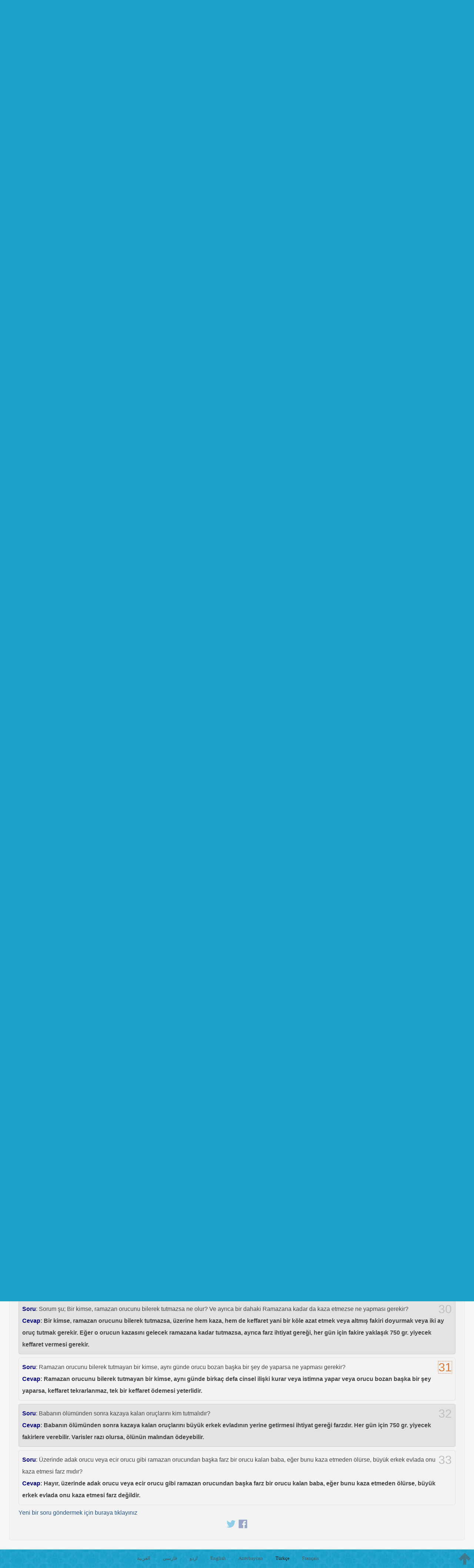

--- FILE ---
content_type: text/html; charset=UTF-8
request_url: https://www.sistani.org/turkish/qa/01671/
body_size: 4841
content:
<!DOCTYPE html>
<html dir="ltr" itemscope itemtype="http://schema.org/Answer">
<head>
<meta http-equiv="Content-Type" content="text/html; charset=utf-8" />
<meta http-equiv="Content-Language" content="tr" />
<title>KAZA ORUCU - Sorular ve Cevaplar - Büyük Taklid Merci'i Sayın Seyyid Ali Hüseyni Sistani’nin Bürosunun Resmi İnternet Sitesi</title>
<meta name="viewport" content="initial-scale=1" />
<link rel="stylesheet" href="/static/_1643009881.css" />
<meta name="keywords" content="KAZA ORUCU" />
<meta name="description" content="KAZA ORUCU" />
<meta itemprop="description" content="KAZA ORUCU" />
<meta name="Robots" content="index, follow" />
<meta name="apple-mobile-web-app-capable" content="yes">
<meta name="apple-mobile-web-app-status-bar-style" content="black-translucent">
<link rel="apple-touch-icon" href="/apple-touch-icon.png" />
<link rel="apple-touch-icon" href="/apple-touch-icon-76x76.png" sizes="76x76" />
<link rel="apple-touch-icon" href="/apple-touch-icon-120x120.png" sizes="120x120" />
<link rel="apple-touch-icon" href="/apple-touch-icon-152x152.png" sizes="152x152" />
<link rel="shortcut icon" href="/favicon.ico" type="image/x-icon">
<link rel="icon" href="/favicon.ico" type="image/x-icon">
<link rel="alternate" type="application/rss+xml" title="S.Ali Sistani" href="http://www.sistani.com/turkish/rss/" />
<meta itemprop="name" content="KAZA ORUCU - Sorular ve Cevaplar" />
<meta itemprop="image" content="/static/i/schema-default.png" />
<meta property="og:type" content="website" />
<meta property="og:title" content="KAZA ORUCU - Sorular ve Cevaplar - Büyük Taklid Merci'i Sayın Seyyid Ali Hüseyni Sistani’nin Bürosunun Resmi İnternet Sitesi" />
<meta property="og:description" content="KAZA ORUCU" />
</head>
<body class="l"><a name="top"></a>
<div class="header c" style="background-image:url(/static/i/header-turkish1408095616.jpg)">
<div class="header-icon">
<a title="Ana sayfa" href="/turkish/" class="mbg icon-home"></a>
<a href="/turkish/rss/" target="_blank" class="mbg icon-feed" title="RSS"></a>
<a href="javascript:;" title="Dil seçin" class="mbg icon-lang"></a>
</div>
<h1 class="header-title" style="font-size:small">Büyük Taklid Merci'i Sayın Seyyid Ali Hüseyni Sistani’nin Bürosunun Resmi İnternet Sitesi</h1>
</div>
<div class="menu menu-ltr">
<div>
<div class="language-list-top disn">
<a href="/arabic/" class="r5 rtl b">العربية</a>
<a href="/persian/" class="r5 rtl b">فارسی</a>
<a href="/urdu/" class="r5 rtl b">اردو</a>
<a href="/english/" class="r5 ltr b">English</a>
<a href="/azari/" class="r5 ltr b">Azərbaycan</a>
<a href="/turkish/" class="r5 ltr b">Türkçe</a>
<a href="/french/" class="r5 ltr b">Français</a>
</div>
<ul>
<li><a href="">...</a></li>
<li><a href="/turkish/data/5/">Hayatı</a></li>
<li><a href="/turkish/book/fatwa/">Eserleri</a></li>
<li><a href="/turkish/qa/">Sorular ve Cevaplar</a></li>
<li><a href="/turkish/send-question/">Soru gönder</a></li>
<li><a href="/turkish/data/11/">Merceiyet Bürousu</a></li>
<li><a href="/turkish/social-service/">Sosyal Hizmetler</a></li>
<li><a href="/turkish/archive/">Arşiv</a></li>
</ul>
<form action="/" method="POST" class="c pd9">
<select name="redirect4menu" style="width:91%" onchange="(''===this.value)?'':location.href=this.value">
<option value="">...</option>
<option value="/turkish/data/5/">Hayatı</option>
<option value="/turkish/book/fatwa/">Eserleri</option>
<option value="/turkish/qa/">Sorular ve Cevaplar</option>
<option value="/turkish/send-question/">Soru gönder</option>
<option value="/turkish/data/11/">Merceiyet Bürousu</option>
<option value="/turkish/social-service/">Sosyal Hizmetler</option>
<option value="/turkish/archive/">Arşiv</option>
</select>
<noscript><input type="submit" value="»»»" /></noscript>
<div class=link4q></div>
</form>
</div>
</div>
<div class="wrapper">
<div class=special-notif>
<div class="clr pd3"></div>
</div>
<div class="clr pd3"></div>
<div id="main-ltr">
<h1>
<a href="/turkish/qa/">Sorular ve Cevaplar</a>
»
<a href="/turkish/qa/01671/">KAZA ORUCU</a>
</h1>
<div id="main-qa-content">
<script>var branch_id=1671,enterAtMin3Characters="حداقل سه حرف وارد کنید";</script>
<div class="pd9 part-search fr">
<input type="text" />
<span class="disn">
Arama:&nbsp;
<select><option>Toplam sorular<option>سوالات این بخش</select>&nbsp;
</span>
&nbsp;<button>Arama</button>
</div>
<div class="clr"></div>
<div class="one-qa">
<a href="/turkish/qa/16326/" name="16326" title="Bu sorunun sabit bağlantı adres alanı" class="fr qa-num">1</a>
<span id="q16326">
<span class="nvy b">Soru</span>: Üzerinde adak orucu veya ecir orucu gibi ramazan orucundan başka farz bir orucu kalan baba, eğer bunu kaza etmeden ölürse, büyük erkek evlada onu kaza etmesi gerekir mi?
<div class="b">
<span class="nvy">Cevap</span>: Hayır, farz değildir.
</div>
<span class=disn>sistani.org/16326</span>
</span>
<div class="clr"></div>
</div>
<div class="one-qa">
<a href="/turkish/qa/16327/" name="16327" title="Bu sorunun sabit bağlantı adres alanı" class="fr qa-num">2</a>
<span id="q16327">
<span class="nvy b">Soru</span>: Ramazan orucunu bilerek tutmayan bir kimse, aynı günde birkaç defa cinsel ilişki kurar veya istimna yapar veya orucu bozan başka bir şey yaparsa, keffaret tekrarlanır mı?
<div class="b">
<span class="nvy">Cevap</span>: Tekrarlanmaz tek bir keffaret ödemesi yeterlidir.
</div>
<span class=disn>sistani.org/16327</span>
</span>
<div class="clr"></div>
</div>
<div class="one-qa">
<a href="/turkish/qa/16328/" name="16328" title="Bu sorunun sabit bağlantı adres alanı" class="fr qa-num">3</a>
<span id="q16328">
<span class="nvy b">Soru</span>: Ramazan orucunun kazasını birkaç yıl geciktiren kimsenin vazifesi nedir?
<div class="b">
<span class="nvy">Cevap</span>: Böyle bir kimse hem kaza oruçları tutmalı, hem de geciktirdiği birinci yıl için, her gününe bir fakire bir mud yiyecek vermelidir. İlk yılın dışındaki yıllar için bir şey farz olmaz.
</div>
<span class=disn>sistani.org/16328</span>
</span>
<div class="clr"></div>
</div>
<div class="one-qa">
<a href="/turkish/qa/16329/" name="16329" title="Bu sorunun sabit bağlantı adres alanı" class="fr qa-num">4</a>
<span id="q16329">
<span class="nvy b">Soru</span>: Her gün için bir mud (yaklaşık 750 gr.) yiyecek vermesi gereken kimse, birkaç günün kefaretini tek bir fakire verebilir mi?
<div class="b">
<span class="nvy">Cevap</span>: Evet verebilir.
</div>
<span class=disn>sistani.org/16329</span>
</span>
<div class="clr"></div>
</div>
<div class="one-qa">
<a href="/turkish/qa/16330/" name="16330" title="Bu sorunun sabit bağlantı adres alanı" class="fr qa-num">5</a>
<span id="q16330">
<span class="nvy b">Soru</span>: Hastalığı birkaç yıl devam eden kimse iyileştikten sonra bütün oruçları mı tutmalıdır?
<div class="b">
<span class="nvy">Cevap</span>: Son ramazanın kazasını yerine getirmeli ve önceki yıllardan kalma her orucu için de bir mud yiyecek fakire vermelidir.
</div>
<span class=disn>sistani.org/16330</span>
</span>
<div class="clr"></div>
</div>
<div class="one-qa">
<a href="/turkish/qa/16331/" name="16331" title="Bu sorunun sabit bağlantı adres alanı" class="fr qa-num">6</a>
<span id="q16331">
<span class="nvy b">Soru</span>: Birkaç ramazandan orucu kazaya kalan kimse, hangisin önce tutmalıdır?
<div class="b">
<span class="nvy">Cevap</span>: Bunlardan hangisini isterse önce tutabilir; sakıncası yoktur. Ancak, eğer son ramazanın kazası için vakit dar olursa, meselâ, son ramazandan beş gün orucu kazaya kalmış olur ve sonraki ramazana da beş gün kalmış olursa, önce son ramazanın kazasını tutması daha iyidir.
</div>
<span class=disn>sistani.org/16331</span>
</span>
<div class="clr"></div>
</div>
<div class="one-qa">
<a href="/turkish/qa/16332/" name="16332" title="Bu sorunun sabit bağlantı adres alanı" class="fr qa-num">7</a>
<span id="q16332">
<span class="nvy b">Soru</span>: Müslüman olan birisi kâfir olur ve sonra yeniden Müslüman olursa kâfirlik döneminde tutmadığı oruçların kazasını yerine getirmeli midir?
<div class="b">
<span class="nvy">Cevap</span>: Evet getirmelidir.
</div>
<span class=disn>sistani.org/16332</span>
</span>
<div class="clr"></div>
</div>
<div class="one-qa">
<a href="/turkish/qa/16333/" name="16333" title="Bu sorunun sabit bağlantı adres alanı" class="fr qa-num">8</a>
<span id="q16333">
<span class="nvy b">Soru</span>: Kâfir birisi Müslüman olursa, kâfirlik döneminin oruçlarını kaza etmesi gerekir mi?
<div class="b">
<span class="nvy">Cevap</span>: Gerekmez.
</div>
<span class=disn>sistani.org/16333</span>
</span>
<div class="clr"></div>
</div>
<div class="one-qa">
<a href="/turkish/qa/16334/" name="16334" title="Bu sorunun sabit bağlantı adres alanı" class="fr qa-num">9</a>
<span id="q16334">
<span class="nvy b">Soru</span>: Deli olan bir adamın, kendine gelip iyileşince, delilik zamanında tutmadığı oruçları tutması gerekir mi?
<div class="b">
<span class="nvy">Cevap</span>: Kaza etmesi farz değildir.
</div>
<span class=disn>sistani.org/16334</span>
</span>
<div class="clr"></div>
</div>
<div class="one-qa">
<a href="/turkish/qa/16344/" name="16344" title="Bu sorunun sabit bağlantı adres alanı" class="fr qa-num">10</a>
<span id="q16344">
<span class="nvy b">Soru</span>: Yolculukta kaza orucu tutabilir miyim? (Yolculuğum bir haftadan daha az sürmektedir)
<div class="b">
<span class="nvy">Cevap</span>: Yolculukta kaza orucu tutulamaz.
</div>
<span class=disn>sistani.org/16344</span>
</span>
<div class="clr"></div>
</div>
<div class="one-qa">
<a href="/turkish/qa/16345/" name="16345" title="Bu sorunun sabit bağlantı adres alanı" class="fr qa-num">11</a>
<span id="q16345">
<span class="nvy b">Soru</span>: Geçen yıldan boynunda oruç kazası olan ve şimdiye kadar bu oruçları yerine getiremeyen kimse her bir gün için 60 gün oruç yerine ona eş değerde başka bir iş yapabilir mi?
<div class="b">
<span class="nvy">Cevap</span>: Bilerek tutmadığı her bir gün oruç için 60 fakire doyurabilir veya her birine 750 gr. bugday veya ekmek vb. verebilir.
</div>
<span class=disn>sistani.org/16345</span>
</span>
<div class="clr"></div>
</div>
<div class="one-qa">
<a href="/turkish/qa/16346/" name="16346" title="Bu sorunun sabit bağlantı adres alanı" class="fr qa-num">12</a>
<span id="q16346">
<span class="nvy b">Soru</span>: Genç karı ve koca Ramazan ayında oruçlu oldukları halde istemeden veya kendilerini kontrol edemediklerinden dolayı ilişkiye girseler oruçları batıl olur mu?
<div class="b">
<span class="nvy">Cevap</span>: Kazası ve keffareti vaciptir ve her birinin (Karı ve koca)  60 fakire 750 gr. buğday veya un vermeleri yeterlidir.
</div>
<span class=disn>sistani.org/16346</span>
</span>
<div class="clr"></div>
</div>
<div class="one-qa">
<a href="/turkish/qa/16347/" name="16347" title="Bu sorunun sabit bağlantı adres alanı" class="fr qa-num">13</a>
<span id="q16347">
<span class="nvy b">Soru</span>: Ramazan orucunun kazasını tutarken bilmeden (öğleden önce veya öğleden sonra) bir şey yenilirse ve kaza orucunu tutmak için yeterli vakit olursa orucun hükmü nedir?
<div class="b">
<span class="nvy">Cevap</span>: Eğer bilmeden olursa oruca bozmaz.
</div>
<span class=disn>sistani.org/16347</span>
</span>
<div class="clr"></div>
</div>
<div class="one-qa">
<a href="/turkish/qa/16746/" name="16746" title="Bu sorunun sabit bağlantı adres alanı" class="fr qa-num">14</a>
<span id="q16746">
<span class="nvy b">Soru</span>: Cünüplü kimse namaz ve oruç tutar, fakat cünüplü olduğunu bilmezse, bir müddet sonra cünüplü olduğunu anlarsa, ne yapması gerekir?
<div class="b">
<span class="nvy">Cevap</span>: Tuttuğu oruçlar sahihtir. Önceden kıldığı namazları kaza etmelidir.
</div>
<span class=disn>sistani.org/16746</span>
</span>
<div class="clr"></div>
</div>
<div class="one-qa">
<a href="/turkish/qa/16747/" name="16747" title="Bu sorunun sabit bağlantı adres alanı" class="fr qa-num">15</a>
<span id="q16747">
<span class="nvy b">Soru</span>: İki kişinin verdiği şahadete göre Ramazan ayını 29 gün oruç tutan kimsenin ne yapması gerekir?
<div class="b">
<span class="nvy">Cevap</span>: Kaza etmesine gerek yoktur.
</div>
<span class=disn>sistani.org/16747</span>
</span>
<div class="clr"></div>
</div>
<div class="one-qa">
<a href="/turkish/qa/16748/" name="16748" title="Bu sorunun sabit bağlantı adres alanı" class="fr qa-num">16</a>
<span id="q16748">
<span class="nvy b">Soru</span>: Yolculukta kaza orucu tutabilir miyim? (Yolculuk bir haftadan az sürecektir)
<div class="b">
<span class="nvy">Cevap</span>: Kaza orucu yolculukta tutulmaz.
</div>
<span class=disn>sistani.org/16748</span>
</span>
<div class="clr"></div>
</div>
<div class="one-qa">
<a href="/turkish/qa/16749/" name="16749" title="Bu sorunun sabit bağlantı adres alanı" class="fr qa-num">17</a>
<span id="q16749">
<span class="nvy b">Soru</span>: Geçen yıldan kalmış kaza orucu olan kimse şimdiye kadar yerine getirememişse 60 gün yerine başka bir şey yapabilir mi?
<div class="b">
<span class="nvy">Cevap</span>: Bilerek tutmadığı her bir gün için 60 fakire yemek versin, veya her birine 750 gr. Buğday veya ekmek vb. şeyler versin.
</div>
<span class=disn>sistani.org/16749</span>
</span>
<div class="clr"></div>
</div>
<div class="one-qa">
<a href="/turkish/qa/16750/" name="16750" title="Bu sorunun sabit bağlantı adres alanı" class="fr qa-num">18</a>
<span id="q16750">
<span class="nvy b">Soru</span>: Ölünün kaza olmuş oruç ve namazını (örneğin 10 yıllık) birkaç kişi bir anda yerine getirebilirler mi? (Örneğin; 5 kişi her biri iki yıllık namaz ve orucun kazasını yerine getirebilirler mi?)
<div class="b">
<span class="nvy">Cevap</span>: Evet sakıncası yoktur, tertibinde itibarı yoktur.
</div>
<span class=disn>sistani.org/16750</span>
</span>
<div class="clr"></div>
</div>
<div class="one-qa">
<a href="/turkish/qa/16751/" name="16751" title="Bu sorunun sabit bağlantı adres alanı" class="fr qa-num">19</a>
<span id="q16751">
<span class="nvy b">Soru</span>: Ramazan orucunun kazasında bilmeden bir şey yenilse ve kazayı yerine getirmek için yeterli zamanda olsa tuttuğu orucun hükmü nedir?
<div class="b">
<span class="nvy">Cevap</span>: Bilmeden-sehven yerse sakıncası yoktur. Oruç batıl olmaz.
</div>
<span class=disn>sistani.org/16751</span>
</span>
<div class="clr"></div>
</div>
<div class="one-qa">
<a href="/turkish/qa/16752/" name="16752" title="Bu sorunun sabit bağlantı adres alanı" class="fr qa-num">20</a>
<span id="q16752">
<span class="nvy b">Soru</span>: oruc tutan birisi bilmeden, unutkanlıktan dolayı bir şey yiyip içerse hükmü nedir?<br />
<div class="b">
<span class="nvy">Cevap</span>: Orucu sahihtir.
</div>
<span class=disn>sistani.org/16752</span>
</span>
<div class="clr"></div>
</div>
<div class="one-qa">
<a href="/turkish/qa/16753/" name="16753" title="Bu sorunun sabit bağlantı adres alanı" class="fr qa-num">21</a>
<span id="q16753">
<span class="nvy b">Soru</span>: Müstehap oruç hangi durumda bozulabilir?
<div class="b">
<span class="nvy">Cevap</span>: oruç tutan kimsenin, mümin kardeşi yemeğe davet ettiği zaman daveti kabul edip orucunu bozması müstehaptır.
</div>
<span class=disn>sistani.org/16753</span>
</span>
<div class="clr"></div>
</div>
<div class="one-qa">
<a href="/turkish/qa/16754/" name="16754" title="Bu sorunun sabit bağlantı adres alanı" class="fr qa-num">22</a>
<span id="q16754">
<span class="nvy b">Soru</span>: Müstehap oruç tutarken, cima etmek orucu bozar mı ve keffareti var mı?
<div class="b">
<span class="nvy">Cevap</span>: Oruç bozulur fakat keffaret yoktur.
</div>
<span class=disn>sistani.org/16754</span>
</span>
<div class="clr"></div>
</div>
<div class="one-qa">
<a href="/turkish/qa/16755/" name="16755" title="Bu sorunun sabit bağlantı adres alanı" class="fr qa-num">23</a>
<span id="q16755">
<span class="nvy b">Soru</span>: Deli olan bir adamın, kendine gelip iyileşince, delilik zamanında tutmadığı oruçları kaza etmesi gerekir mi?
<div class="b">
<span class="nvy">Cevap</span>: Deli olan bir adamın, kendine gelip iyileşince, delilik zamanında tutmadığı oruçları kaza etmesi farz değildir, tutmasına gerek yoktur.
</div>
<span class=disn>sistani.org/16755</span>
</span>
<div class="clr"></div>
</div>
<div class="one-qa">
<a href="/turkish/qa/16756/" name="16756" title="Bu sorunun sabit bağlantı adres alanı" class="fr qa-num">24</a>
<span id="q16756">
<span class="nvy b">Soru</span>: Kâfir birisi Müslüman olursa, kâfirlik döneminin oruçlarını kaza etmesi gerekir mi?
<div class="b">
<span class="nvy">Cevap</span>: Kâfir birisi Müslüman olursa, kâfirlik döneminin oruçlarını kaza etmesi gerekmez.
</div>
<span class=disn>sistani.org/16756</span>
</span>
<div class="clr"></div>
</div>
<div class="one-qa">
<a href="/turkish/qa/16757/" name="16757" title="Bu sorunun sabit bağlantı adres alanı" class="fr qa-num">25</a>
<span id="q16757">
<span class="nvy b">Soru</span>: Müslüman olan birisi kâfir olur ve sonra yeniden Müslüman olursa, kâfirlik döneminde tutmadığı oruçların kazasını yerine getirmelimidir?
<div class="b">
<span class="nvy">Cevap</span>: Evet, Müslüman olan birisi kâfir olur ve sonra yeniden Müslüman olursa, kâfirlik döneminde tutmadığı oruçların kazasını yerine getirmelidir.
</div>
<span class=disn>sistani.org/16757</span>
</span>
<div class="clr"></div>
</div>
<div class="one-qa">
<a href="/turkish/qa/16758/" name="16758" title="Bu sorunun sabit bağlantı adres alanı" class="fr qa-num">26</a>
<span id="q16758">
<span class="nvy b">Soru</span>: İnsan sarhoş olduğundan dolayı oruç tutamamışsa ne yapmalıdır?
<div class="b">
<span class="nvy">Cevap</span>: Sarhoşluktan dolayı tutulmayan oruçların kazası tutulmalıdır.
</div>
<span class=disn>sistani.org/16758</span>
</span>
<div class="clr"></div>
</div>
<div class="one-qa">
<a href="/turkish/qa/16759/" name="16759" title="Bu sorunun sabit bağlantı adres alanı" class="fr qa-num">27</a>
<span id="q16759">
<span class="nvy b">Soru</span>: Birkaç ramazandan orucu kazaya kalan kimse, bunlardan hangisini önce tutmalıdır?
<div class="b">
<span class="nvy">Cevap</span>: Birkaç ramazandan orucu kazaya kalan kimse, bunlardan hangisini isterse önce tutabilir; sakıncası yoktur. Ancak, eğer son ramazanın kazası için vakit dar olursa, meselâ, son ramazandan beş gün orucu kazaya kalmış olur ve sonraki ramazana da beş gün kalmış olursa, önce son ramazanın kazasını tutması daha iyidir.
</div>
<span class=disn>sistani.org/16759</span>
</span>
<div class="clr"></div>
</div>
<div class="one-qa">
<a href="/turkish/qa/16760/" name="16760" title="Bu sorunun sabit bağlantı adres alanı" class="fr qa-num">28</a>
<span id="q16760">
<span class="nvy b">Soru</span>: Her gün için bir mud (yaklaşık 750 gr.) yiyecek vermesi gereken kimse, birkaç günün kefaretini tek bir fakire verebilir mi?
<div class="b">
<span class="nvy">Cevap</span>: Her gün için bir mud (yaklaşık 750 gr.) yiyecek vermesi gereken kimse, birkaç günün kefaretini tek bir fakire verebilir.
</div>
<span class=disn>sistani.org/16760</span>
</span>
<div class="clr"></div>
</div>
<div class="one-qa">
<a href="/turkish/qa/16761/" name="16761" title="Bu sorunun sabit bağlantı adres alanı" class="fr qa-num">29</a>
<span id="q16761">
<span class="nvy b">Soru</span>: Ramazan orucunun kazasını birkaç yıl geciktiren kimse ne yapmalıdır?
<div class="b">
<span class="nvy">Cevap</span>: Ramazan orucunun kazasını birkaç yıl geciktiren kimse, hem bu kaza oruçları tutmalı, hem de geciktirdiği birinci yıl için, her gününe bir fakire bir mud yiyecek vermelidir. İlk yılın dışındaki yıllar için bir şey farz olmaz.
</div>
<span class=disn>sistani.org/16761</span>
</span>
<div class="clr"></div>
</div>
<div class="one-qa">
<a href="/turkish/qa/16762/" name="16762" title="Bu sorunun sabit bağlantı adres alanı" class="fr qa-num">30</a>
<span id="q16762">
<span class="nvy b">Soru</span>: Sorum şu; Bir kimse, ramazan orucunu bilerek tutmazsa ne olur? Ve ayrıca bir dahaki Ramazana kadar da kaza etmezse ne yapması gerekir?
<div class="b">
<span class="nvy">Cevap</span>: Bir kimse, ramazan orucunu bilerek tutmazsa, üzerine hem kaza, hem de keffaret yani bir köle azat etmek veya altmış fakiri doyurmak veya iki ay oruç tutmak gerekir. Eğer o orucun kazasını gelecek ramazana kadar tutmazsa, ayrıca farz ihtiyat gereği, her gün için fakire yaklaşık 750 gr. yiyecek keffaret vermesi gerekir.
</div>
<span class=disn>sistani.org/16762</span>
</span>
<div class="clr"></div>
</div>
<div class="one-qa">
<a href="/turkish/qa/16763/" name="16763" title="Bu sorunun sabit bağlantı adres alanı" class="fr qa-num">31</a>
<span id="q16763">
<span class="nvy b">Soru</span>: Ramazan orucunu bilerek tutmayan bir kimse, aynı günde orucu bozan başka bir şey de yaparsa ne yapması gerekir?
<div class="b">
<span class="nvy">Cevap</span>: Ramazan orucunu bilerek tutmayan bir kimse, aynı günde birkaç defa cinsel ilişki kurar veya istimna yapar veya orucu bozan başka bir şey yaparsa, keffaret tekrarlanmaz, tek bir keffaret ödemesi yeterlidir.
</div>
<span class=disn>sistani.org/16763</span>
</span>
<div class="clr"></div>
</div>
<div class="one-qa">
<a href="/turkish/qa/16764/" name="16764" title="Bu sorunun sabit bağlantı adres alanı" class="fr qa-num">32</a>
<span id="q16764">
<span class="nvy b">Soru</span>: Babanın ölümünden sonra kazaya kalan oruçlarını kim tutmalıdır?
<div class="b">
<span class="nvy">Cevap</span>: Babanın ölümünden sonra kazaya kalan oruçlarını büyük erkek evladının yerine getirmesi ihtiyat gereği farzdır. Her gün için 750 gr. yiyecek fakirlere verebilir. Varisler razı olursa, ölünün malından ödeyebilir.
</div>
<span class=disn>sistani.org/16764</span>
</span>
<div class="clr"></div>
</div>
<div class="one-qa">
<a href="/turkish/qa/16765/" name="16765" title="Bu sorunun sabit bağlantı adres alanı" class="fr qa-num">33</a>
<span id="q16765">
<span class="nvy b">Soru</span>: Üzerinde adak orucu veya ecir orucu gibi ramazan orucundan başka farz bir orucu kalan baba, eğer bunu kaza etmeden ölürse, büyük erkek evlada onu kaza etmesi farz mıdır?
<div class="b">
<span class="nvy">Cevap</span>: Hayır, üzerinde adak orucu veya ecir orucu gibi ramazan orucundan başka farz bir orucu kalan baba, eğer bunu kaza etmeden ölürse, büyük erkek evlada onu kaza etmesi farz değildir.
</div>
<span class=disn>sistani.org/16765</span>
</span>
<div class="clr"></div>
</div>
<a href="/turkish/send-question/" class="noprint">Yeni bir soru göndermek için buraya tıklayınız</a>
<div class="clr pd3"></div>
<div class="socialShare" style="text-align:center"></div>
</div>
<div class="clr"></div>
</div>
<div class="clr"></div>
</div><!-- for closing .wrapper -->
<div class="clr"></div>
<a class="fr mbg link-to-top noprint" href="#top" title="Üst sayfa"></a>
<div class="pd5"></div>
<div class="language-list c noprint">
<a href="/arabic/" class="r5 rtl">العربية</a>
<a href="/persian/" class="r5 rtl">فارسی</a>
<a href="/urdu/" class="r5 rtl">اردو</a>
<a href="/english/" class="r5 ltr">English</a>
<a href="/azari/" class="r5 ltr">Azərbaycan</a>
<a href="/turkish/" class="r5 ltr">Türkçe</a>
<a href="/french/" class="r5 ltr">Français</a>
</div>
<div id="qrcode" style="right:0;"></div>
<script src="//cdnjs.cloudflare.com/ajax/libs/jquery/1.9.1/jquery.min.js"></script>
<script>var direction="ltr",lang="turkish",part="qa",suid="01671";!window.jQuery && document.write(unescape('%3Cscript src="/static/jquery.1.9.1.js"%3E%3C/script%3E'))</script>
<script src="/static/_1730723657.js"></script>
<!--
Front-end : 3h.developer
-->
</body></html>